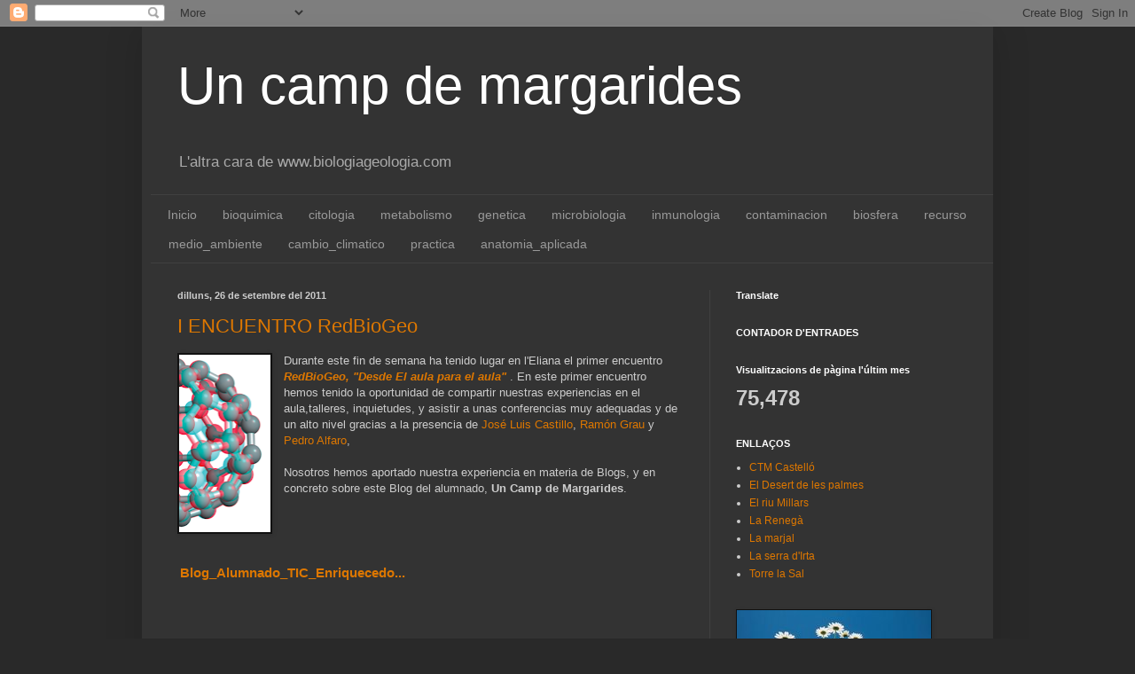

--- FILE ---
content_type: text/html; charset=UTF-8
request_url: https://alumnatbiogeo.blogspot.com/b/stats?style=BLACK_TRANSPARENT&timeRange=LAST_MONTH&token=APq4FmDpIGAfkqZJiLiCLDFPtk3SZEYUBlet884BMjXDW4Yw5X-ihJIYd_jiwWZyBbtVR3QwgfTTN1AiHoIvwEwZtSASZzoMnw
body_size: -15
content:
{"total":75478,"sparklineOptions":{"backgroundColor":{"fillOpacity":0.1,"fill":"#000000"},"series":[{"areaOpacity":0.3,"color":"#202020"}]},"sparklineData":[[0,9],[1,5],[2,8],[3,35],[4,93],[5,34],[6,3],[7,11],[8,19],[9,21],[10,19],[11,21],[12,69],[13,43],[14,18],[15,65],[16,49],[17,8],[18,5],[19,3],[20,3],[21,4],[22,21],[23,24],[24,70],[25,5],[26,10],[27,62],[28,100],[29,20]],"nextTickMs":36734}